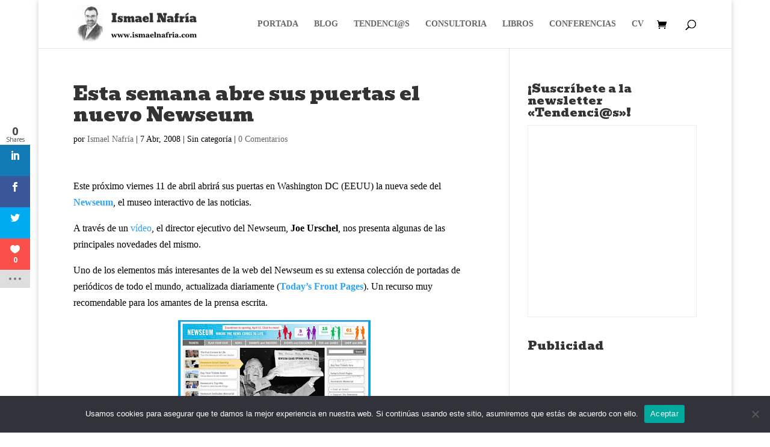

--- FILE ---
content_type: text/html; charset=utf-8
request_url: https://www.google.com/recaptcha/api2/aframe
body_size: 248
content:
<!DOCTYPE HTML><html><head><meta http-equiv="content-type" content="text/html; charset=UTF-8"></head><body><script nonce="6oyRAPkrbnLNnFbAizWbuw">/** Anti-fraud and anti-abuse applications only. See google.com/recaptcha */ try{var clients={'sodar':'https://pagead2.googlesyndication.com/pagead/sodar?'};window.addEventListener("message",function(a){try{if(a.source===window.parent){var b=JSON.parse(a.data);var c=clients[b['id']];if(c){var d=document.createElement('img');d.src=c+b['params']+'&rc='+(localStorage.getItem("rc::a")?sessionStorage.getItem("rc::b"):"");window.document.body.appendChild(d);sessionStorage.setItem("rc::e",parseInt(sessionStorage.getItem("rc::e")||0)+1);localStorage.setItem("rc::h",'1768696114357');}}}catch(b){}});window.parent.postMessage("_grecaptcha_ready", "*");}catch(b){}</script></body></html>

--- FILE ---
content_type: text/css; charset=utf-8
request_url: https://fonts.googleapis.com/css?family=Bevan:regular&subset=latin,latin-ext,vietnamese&display=swap
body_size: -195
content:
/* vietnamese */
@font-face {
  font-family: 'Bevan';
  font-style: normal;
  font-weight: 400;
  font-display: swap;
  src: url(https://fonts.gstatic.com/s/bevan/v26/4iCj6KZ0a9NXjG8SWCvZtUSIL4U.woff2) format('woff2');
  unicode-range: U+0102-0103, U+0110-0111, U+0128-0129, U+0168-0169, U+01A0-01A1, U+01AF-01B0, U+0300-0301, U+0303-0304, U+0308-0309, U+0323, U+0329, U+1EA0-1EF9, U+20AB;
}
/* latin-ext */
@font-face {
  font-family: 'Bevan';
  font-style: normal;
  font-weight: 400;
  font-display: swap;
  src: url(https://fonts.gstatic.com/s/bevan/v26/4iCj6KZ0a9NXjG8TWCvZtUSIL4U.woff2) format('woff2');
  unicode-range: U+0100-02BA, U+02BD-02C5, U+02C7-02CC, U+02CE-02D7, U+02DD-02FF, U+0304, U+0308, U+0329, U+1D00-1DBF, U+1E00-1E9F, U+1EF2-1EFF, U+2020, U+20A0-20AB, U+20AD-20C0, U+2113, U+2C60-2C7F, U+A720-A7FF;
}
/* latin */
@font-face {
  font-family: 'Bevan';
  font-style: normal;
  font-weight: 400;
  font-display: swap;
  src: url(https://fonts.gstatic.com/s/bevan/v26/4iCj6KZ0a9NXjG8dWCvZtUSI.woff2) format('woff2');
  unicode-range: U+0000-00FF, U+0131, U+0152-0153, U+02BB-02BC, U+02C6, U+02DA, U+02DC, U+0304, U+0308, U+0329, U+2000-206F, U+20AC, U+2122, U+2191, U+2193, U+2212, U+2215, U+FEFF, U+FFFD;
}
